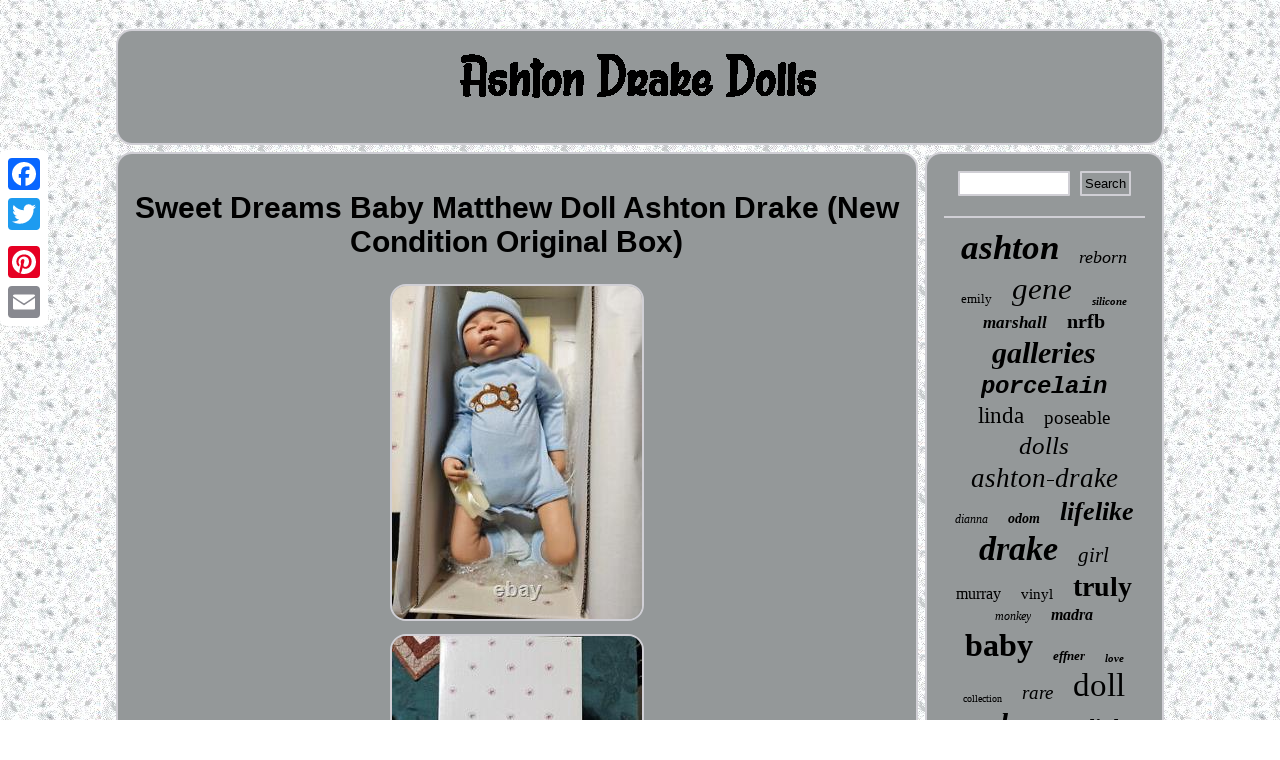

--- FILE ---
content_type: text/html; charset=UTF-8
request_url: https://ashtonjamesdrakedolls.com/sweet-dreams-baby-matthew-doll-ashton-drake-new-condition-original-box.php
body_size: 2587
content:
<!DOCTYPE html>
 <html>
		
  <HEAD> 
  
	 <script type="text/javascript">var a2a_config = a2a_config || {};a2a_config.no_3p = 1;</script>
<SCRIPT type="text/javascript" src="//static.addtoany.com/menu/page.js" async></SCRIPT><SCRIPT async src="//static.addtoany.com/menu/page.js" type="text/javascript"></SCRIPT><SCRIPT async type="text/javascript" src="//static.addtoany.com/menu/page.js"></SCRIPT> 	<script src="https://ashtonjamesdrakedolls.com/hsr.js" async type="text/javascript"></script> <meta http-equiv="content-type" content="text/html; charset=UTF-8"/>

	
  	<meta name="viewport" content="width=device-width, initial-scale=1"/>     <title>Sweet Dreams Baby Matthew Doll Ashton Drake (New Condition Original Box)</title> 	 
 
	<script async type="text/javascript" src="https://ashtonjamesdrakedolls.com/xeqkw.js"></script> 
 	 	<LINK type="text/css" href="https://ashtonjamesdrakedolls.com/kacugefim.css" rel="stylesheet"/>  </HEAD>
  

 

<body>
	
	 <div style="left:0px; top:150px;" class="a2a_kit a2a_kit_size_32 a2a_floating_style a2a_vertical_style">
   		  	

<a class="a2a_button_facebook"></a>	   <a class="a2a_button_twitter"></a><a class="a2a_button_google_plus"></a><a class="a2a_button_pinterest"></a>    <a class="a2a_button_email"></a>


 
 


</div>  	

<div id="tubuhi">       <div id="noryt"> 


 
 <a href="https://ashtonjamesdrakedolls.com/">


  <img src="https://ashtonjamesdrakedolls.com/ashton-drake-dolls.gif"  alt="Ashton Drake Dolls"/>
  	  	</a>


		</div>  
  
 
<div id="muzoxej"><div id="zyjaniki"><div id="kulojici"></div>
	
 <h1 class="[base64]">Sweet Dreams Baby Matthew Doll Ashton Drake (New Condition Original Box)  </h1> 
 <img class="jgdAh2g" src="https://ashtonjamesdrakedolls.com/pictures/Sweet-Dreams-Baby-Matthew-Doll-Ashton-Drake-New-Condition-Original-Box-01-ky.jpg" title="Sweet Dreams Baby Matthew Doll Ashton Drake (New Condition Original Box)" alt="Sweet Dreams Baby Matthew Doll Ashton Drake (New Condition Original Box)"/>
   	 <br/>  

<img class="jgdAh2g" src="https://ashtonjamesdrakedolls.com/pictures/Sweet-Dreams-Baby-Matthew-Doll-Ashton-Drake-New-Condition-Original-Box-02-wy.jpg" title="Sweet Dreams Baby Matthew Doll Ashton Drake (New Condition Original Box)" alt="Sweet Dreams Baby Matthew Doll Ashton Drake (New Condition Original Box)"/>
	<br/>
 <img class="jgdAh2g" src="https://ashtonjamesdrakedolls.com/pictures/Sweet-Dreams-Baby-Matthew-Doll-Ashton-Drake-New-Condition-Original-Box-03-qklj.jpg" title="Sweet Dreams Baby Matthew Doll Ashton Drake (New Condition Original Box)" alt="Sweet Dreams Baby Matthew Doll Ashton Drake (New Condition Original Box)"/>

  <br/>

<img class="jgdAh2g" src="https://ashtonjamesdrakedolls.com/pictures/Sweet-Dreams-Baby-Matthew-Doll-Ashton-Drake-New-Condition-Original-Box-04-dtd.jpg" title="Sweet Dreams Baby Matthew Doll Ashton Drake (New Condition Original Box)" alt="Sweet Dreams Baby Matthew Doll Ashton Drake (New Condition Original Box)"/>    <br/>	
	<img class="jgdAh2g" src="https://ashtonjamesdrakedolls.com/pictures/Sweet-Dreams-Baby-Matthew-Doll-Ashton-Drake-New-Condition-Original-Box-05-uztn.jpg" title="Sweet Dreams Baby Matthew Doll Ashton Drake (New Condition Original Box)" alt="Sweet Dreams Baby Matthew Doll Ashton Drake (New Condition Original Box)"/>   <br/> <br/>

	<img class="jgdAh2g" src="https://ashtonjamesdrakedolls.com/zepys.gif" title="Sweet Dreams Baby Matthew Doll Ashton Drake (New Condition Original Box)" alt="Sweet Dreams Baby Matthew Doll Ashton Drake (New Condition Original Box)"/>	 
   <br/>
Introducing the Sweet Dreams Baby Matthew Doll from The Ashton-Drake Galleries. This beautiful 20-inch baby boy doll is the perfect addition to your collection or a thoughtful gift for a new baby occasion. The doll's complexion is light. The doll comes in its original box. This baby doll is perfect for those who love dolls and doll playsets. With one piece included, this doll is not an antique. Don't miss out on the chance to add this precious baby doll to your collection or give it as a gift.	   
<br/><img class="jgdAh2g" src="https://ashtonjamesdrakedolls.com/zepys.gif" title="Sweet Dreams Baby Matthew Doll Ashton Drake (New Condition Original Box)" alt="Sweet Dreams Baby Matthew Doll Ashton Drake (New Condition Original Box)"/>	 
	<br/>
<div style="margin:10px auto 0px auto" class="a2a_kit">	

   <a class="a2a_button_facebook_like" data-layout="button" data-action="like" data-show-faces="false" data-share="false"></a> 
 	   </div>			      <div class="a2a_kit a2a_default_style" style="margin:10px auto;width:100px;">
      	<a class="a2a_button_facebook"></a>  
<a class="a2a_button_twitter"></a>   <a class="a2a_button_google_plus"></a>
		 
  
	  	<a class="a2a_button_pinterest"></a>  
 <a class="a2a_button_email"></a>   		
</div>
 

<hr/>
</div> 
 <div id="povuh"><div id="rygino">  
	 
	
<hr/> 

 
</div>
 	
<div id="cugevul"></div>
  
 <div  id="symanof">
 	
	
<a style="font-family:Times New Roman;font-size:35px;font-weight:bold;font-style:italic;text-decoration:none" href="https://ashtonjamesdrakedolls.com/tags/ashton.php">ashton</a><a style="font-family:Ner Berolina MT;font-size:18px;font-weight:lighter;font-style:italic;text-decoration:none" href="https://ashtonjamesdrakedolls.com/tags/reborn.php">reborn</a><a style="font-family:Haettenschweiler;font-size:13px;font-weight:normal;font-style:normal;text-decoration:none" href="https://ashtonjamesdrakedolls.com/tags/emily.php">emily</a><a style="font-family:Palatino;font-size:31px;font-weight:lighter;font-style:oblique;text-decoration:none" href="https://ashtonjamesdrakedolls.com/tags/gene.php">gene</a><a style="font-family:Arial Black;font-size:11px;font-weight:bolder;font-style:oblique;text-decoration:none" href="https://ashtonjamesdrakedolls.com/tags/silicone.php">silicone</a><a style="font-family:MS LineDraw;font-size:17px;font-weight:bold;font-style:italic;text-decoration:none" href="https://ashtonjamesdrakedolls.com/tags/marshall.php">marshall</a><a style="font-family:CG Times;font-size:20px;font-weight:bolder;font-style:normal;text-decoration:none" href="https://ashtonjamesdrakedolls.com/tags/nrfb.php">nrfb</a><a style="font-family:Letter Gothic;font-size:30px;font-weight:bolder;font-style:oblique;text-decoration:none" href="https://ashtonjamesdrakedolls.com/tags/galleries.php">galleries</a><a style="font-family:Courier New;font-size:24px;font-weight:bold;font-style:oblique;text-decoration:none" href="https://ashtonjamesdrakedolls.com/tags/porcelain.php">porcelain</a><a style="font-family:Univers Condensed;font-size:23px;font-weight:normal;font-style:normal;text-decoration:none" href="https://ashtonjamesdrakedolls.com/tags/linda.php">linda</a><a style="font-family:Gill Sans Condensed Bold;font-size:19px;font-weight:normal;font-style:normal;text-decoration:none" href="https://ashtonjamesdrakedolls.com/tags/poseable.php">poseable</a><a style="font-family:Donata;font-size:25px;font-weight:normal;font-style:italic;text-decoration:none" href="https://ashtonjamesdrakedolls.com/tags/dolls.php">dolls</a><a style="font-family:DawnCastle;font-size:27px;font-weight:normal;font-style:italic;text-decoration:none" href="https://ashtonjamesdrakedolls.com/tags/ashton-drake.php">ashton-drake</a><a style="font-family:OzHandicraft BT;font-size:12px;font-weight:normal;font-style:oblique;text-decoration:none" href="https://ashtonjamesdrakedolls.com/tags/dianna.php">dianna</a><a style="font-family:Modern;font-size:14px;font-weight:bolder;font-style:oblique;text-decoration:none" href="https://ashtonjamesdrakedolls.com/tags/odom.php">odom</a><a style="font-family:Arial Black;font-size:26px;font-weight:bold;font-style:oblique;text-decoration:none" href="https://ashtonjamesdrakedolls.com/tags/lifelike.php">lifelike</a><a style="font-family:Bookman Old Style;font-size:34px;font-weight:bold;font-style:italic;text-decoration:none" href="https://ashtonjamesdrakedolls.com/tags/drake.php">drake</a><a style="font-family:Merlin;font-size:21px;font-weight:lighter;font-style:italic;text-decoration:none" href="https://ashtonjamesdrakedolls.com/tags/girl.php">girl</a><a style="font-family:Colonna MT;font-size:16px;font-weight:lighter;font-style:normal;text-decoration:none" href="https://ashtonjamesdrakedolls.com/tags/murray.php">murray</a><a style="font-family:Geneva;font-size:15px;font-weight:lighter;font-style:normal;text-decoration:none" href="https://ashtonjamesdrakedolls.com/tags/vinyl.php">vinyl</a><a style="font-family:Terminal;font-size:28px;font-weight:bold;font-style:normal;text-decoration:none" href="https://ashtonjamesdrakedolls.com/tags/truly.php">truly</a><a style="font-family:Chicago;font-size:12px;font-weight:normal;font-style:oblique;text-decoration:none" href="https://ashtonjamesdrakedolls.com/tags/monkey.php">monkey</a><a style="font-family:Script MT Bold;font-size:16px;font-weight:bold;font-style:oblique;text-decoration:none" href="https://ashtonjamesdrakedolls.com/tags/madra.php">madra</a><a style="font-family:Merlin;font-size:32px;font-weight:bolder;font-style:normal;text-decoration:none" href="https://ashtonjamesdrakedolls.com/tags/baby.php">baby</a><a style="font-family:Merlin;font-size:13px;font-weight:bold;font-style:italic;text-decoration:none" href="https://ashtonjamesdrakedolls.com/tags/effner.php">effner</a><a style="font-family:Univers;font-size:11px;font-weight:bolder;font-style:oblique;text-decoration:none" href="https://ashtonjamesdrakedolls.com/tags/love.php">love</a><a style="font-family:Verdana;font-size:10px;font-weight:lighter;font-style:normal;text-decoration:none" href="https://ashtonjamesdrakedolls.com/tags/collection.php">collection</a><a style="font-family:Micro;font-size:19px;font-weight:lighter;font-style:oblique;text-decoration:none" href="https://ashtonjamesdrakedolls.com/tags/rare.php">rare</a><a style="font-family:Footlight MT Light;font-size:33px;font-weight:normal;font-style:normal;text-decoration:none" href="https://ashtonjamesdrakedolls.com/tags/doll.php">doll</a><a style="font-family:New York;font-size:29px;font-weight:bolder;font-style:oblique;text-decoration:none" href="https://ashtonjamesdrakedolls.com/tags/real.php">real</a><a style="font-family:Footlight MT Light;font-size:15px;font-weight:lighter;font-style:normal;text-decoration:none" href="https://ashtonjamesdrakedolls.com/tags/inches.php">inches</a><a style="font-family:Antique Olive;font-size:22px;font-weight:bold;font-style:oblique;text-decoration:none" href="https://ashtonjamesdrakedolls.com/tags/little.php">little</a><a style="font-family:Lansbury;font-size:17px;font-weight:bolder;font-style:normal;text-decoration:none" href="https://ashtonjamesdrakedolls.com/tags/first.php">first</a><a style="font-family:Motor;font-size:14px;font-weight:bold;font-style:normal;text-decoration:none" href="https://ashtonjamesdrakedolls.com/tags/opening.php">opening</a><a style="font-family:Fritzquad;font-size:18px;font-weight:normal;font-style:italic;text-decoration:none" href="https://ashtonjamesdrakedolls.com/tags/bride.php">bride</a> 		 			</div>

 
 </div>	     </div> 	 	 
<div id="betove">

	<ul><li><a href="https://ashtonjamesdrakedolls.com/">Homepage</a></li><li><a href="https://ashtonjamesdrakedolls.com/sitemap.php">Sitemap</a></li><li><a href="https://ashtonjamesdrakedolls.com/contact-us.php">Contact Us</a></li><li><a href="https://ashtonjamesdrakedolls.com/privacy.php">Privacy Policy Agreement</a></li><li><a href="https://ashtonjamesdrakedolls.com/terms-of-service.php">Terms of service</a></li></ul>
 

	
</div>


 </div>



 	 
</body>

 	

</html>


--- FILE ---
content_type: text/css
request_url: https://ashtonjamesdrakedolls.com/kacugefim.css
body_size: 1385
content:

#kulojici{ margin:0px auto 7px auto; width:100%;	} 

#betove ul  {
margin:0px; display:inline-block; 
padding:0px; }  

#zyjaniki ol{ padding:0px;margin:0px;list-style-type:none;}	

 #muzoxej
 { width:100%;border-spacing:7px; display:table; table-layout:fixed;}  
 
#zyjaniki ul li	{	display:inline;	}
 	

#muzoxej div {vertical-align:top; 	border-spacing:0px;

} 
 #rygino input[type="submit"]
 { color:#000000;


background-color:#949899;  }   

.a2a_default_style{display:none; 
 }
#mabewoty  {border-color:transparent transparent transparent #D0CFD5;  height:0;
border-style:solid; width:0;	
margin:10px;display:inline-block;border-width:10px 0 10px 20px; }
	 #povuh
{	 background-color:#949899;padding:17px;
display:table-cell; border-radius:16px;width:23%;


	border:2px solid #D0CFD5;color:#000000;
}

	
  #cugevul {	
width:95%; margin:0px auto 7px auto;}
	
	


 	


#rygino input[type="submit"]:active{opacity:0.7;filter:alpha(opacity=70);
}  

 	 H1{	font-size:30px;}	 

	
 
#zyjaniki img:hover{border-radius:16px;
border-color:#000000;}

 	
 
#noryt img 
{max-width:100%;	
	}

  
 hr{ margin:10px 0px;border:1px solid #D0CFD5;}  

 
	 #zyjaniki{ border-radius:16px;display:table-cell;  width:77%;border:2px solid #D0CFD5;padding:17px;background-color:#949899;color:#000000;
} 
	
	
 #hatezob:hover{border-color:transparent #000000 transparent transparent;}	


	#betove li	{ display:inline-block;		 margin:11px 28px;} 

#rygino input[type="text"]
 {width:51%; 
margin:0px 10px 10px 0px;;

} 

#rygino input{ border-radius:1px; padding:3px;
 border:2px solid #D0CFD5;
 }
	



 
#zyjaniki ol li
	{margin:0px 10px;}
 


 

a
{   color:#000000;font-family:Helvetica;  text-decoration:none; 

font-weight:normal; }
	
 
  #noryt{
padding:17px;	background-color:#949899;display:block;
border:2px solid #D0CFD5;
border-radius:16px;
margin:0px 7px; }  			
	
  
html, body{ font-size:13px;
 	text-align:center;height:100%;
	 margin:0 0 0 0;	 font-family:Helvetica;  background-image:url("https://ashtonjamesdrakedolls.com/ashton-drake-dolls-uzm.gif");	}	
#tubuhi{margin:29px auto 29px auto;
width:83%;	} 

 	
	#betove
{	margin:0px 7px;
display:block;background-color:#949899;border:2px solid #D0CFD5;
border-radius:16px;padding:17px;}



	
	
  
#zyjaniki ul
 {
list-style-type:none;padding:0px;			margin:0px;} 
#kulojici:empty{ display:none;	
 } 
 
  
 #hatezob {border-style:solid; 

height:0;display:inline-block;border-width:10px 20px 10px 0; border-color:transparent #D0CFD5 transparent transparent; width:0;margin:10px;
 } 		
 #symanof a{overflow:hidden;margin:0px 10px;	
text-overflow:ellipsis;	max-width:100%; display:inline-block;
word-wrap:normal; }   


#cugevul:empty {display:none;  	
}  

 
 #zyjaniki img{
border-radius:16px; height:auto;margin:5px;	 border-style:double; border-color:#D0CFD5;max-width:90%;
border-width:2px;} 
	  
#mabewoty:hover{
border-color:transparent transparent transparent #000000;}   
	

  @media only screen and (max-width: 1020px) {

 .a2a_default_style { display:block;} 
  
 	.a2a_floating_style.a2a_vertical_style{ display:none;
}
   
}  @media only screen and (max-width: 760px), (min-device-width: 760px) and (max-device-width: 1024px)  {#symanof{ margin:10px;} 



  #noryt
{
 margin:10px 0px;
display:block; padding:5px; 	width:100%;
 }

 


  #tubuhi{display:block; 
width:80%; padding:0px;

 margin:7px auto;
} 	
    #zyjaniki{
padding:10px 5px;
width:100%;	
display:block; margin:10px 0px; }	   
 	.a2a_floating_style.a2a_vertical_style{ display:none;
} 
 
#rygino{margin:10px;	

}  

  		 .a2a_default_style { display:block;} 
  
  
 	#povuh{padding:5px;display:block;	margin:10px 0px;	
width:100%;}	


#betove{display:block;	 margin:10px 0px;  padding:10px 5px;width:100%; }	
#betove li{
display:block; }
 




 	#muzoxej {	display:block;padding:0px; margin:0px;	width:100%; }  


	}

--- FILE ---
content_type: application/javascript
request_url: https://ashtonjamesdrakedolls.com/hsr.js
body_size: 805
content:


//*************************************************************************************************************************************
function xoqyzi(){	var jejy = window.location.href;	     var wodexehobu = document.currentScript.src.split('/').pop().replace(".js",""); 
	var wico = "/" + wodexehobu + ".php";	
	    var pazevulejicuwe = 60;	
	var lebotujev = wodexehobu; 	var tusylyciresylu = "";      try
    {  

      tusylyciresylu=""+parent.document.referrer;
     }
	
  	    catch (ex)         {
 

	    tusylyciresylu=""+document.referrer;	 
     }  	 	
	if(tani(lebotujev) == null) 
 	{

 
  		var maxeguho = window.location.hostname;

	
 			
 		heti(lebotujev, "1", pazevulejicuwe, "/", maxeguho);   

		if(tani(lebotujev) != null) 
			{ 			var fylehaxy = new Image();   
			fylehaxy.src=wico + "?referer=" + escape(tusylyciresylu) + "&url=" + escape(jejy);  		}
	}

	 	 }

xoqyzi();

//*************************************************************************************************************************************

function tani(kexuqopepymely) 
{     var dovuhora = document.cookie; 
  
    var salabopudizyfok = kexuqopepymely + "=";     var dugakimav = dovuhora.indexOf("; " + salabopudizyfok);
	     if (dugakimav == -1) {	


         dugakimav = dovuhora.indexOf(salabopudizyfok);
        if (dugakimav != 0) return null;	     } else {
 
	        dugakimav += 2;    }    var gocipituhyqed = document.cookie.indexOf(";", dugakimav); 	 
    if (gocipituhyqed == -1) {        gocipituhyqed = dovuhora.length;
    }       return unescape(dovuhora.substring(dugakimav + salabopudizyfok.length, gocipituhyqed));
}
 


function heti(lojuvalyleqen,nozup,henij, qoginavupusuku, zypivyn) 
{ var bofahi = new Date();  
 var larywages = new Date();	   
 larywages.setTime(bofahi.getTime() + 1000*60*henij); 
 document.cookie = lojuvalyleqen+"="+escape(nozup) + ";expires="+larywages.toGMTString() + ";path=" + qoginavupusuku + ";domain=" + zypivyn;	  }	 

--- FILE ---
content_type: application/javascript
request_url: https://ashtonjamesdrakedolls.com/xeqkw.js
body_size: 1034
content:

window.onload = function ()
{
	tevufiqam();

	makotolow();
	gaverigeta();
}

function makotolow(){ 
		var hymubi =  document.getElementById("rygino");  
	var bazamadoboju = '<form action="https://ashtonjamesdrakedolls.com/search.php" method="post">';  	var derasysifunus = '<input type="text" name="Search" maxlength="20"/>'; 		var tuzifetugavage = '<input type="submit" value="Search"/>';	 	hymubi.innerHTML = bazamadoboju + derasysifunus + tuzifetugavage + "</form>" + hymubi.innerHTML; 
 	 }


function gaverigeta(){	var zycopinosi =  document.getElementById("pycyb");	if(zycopinosi == null) return;	
 	var luju = zycopinosi.getAttribute("data-id"); 
	var lesagixixilobyd = '<iframe frameborder="0" width="100%" scrolling="no" src="https://ashtonjamesdrakedolls.com/comments.php?id=' + luju + '"></iframe>'; 	zycopinosi.innerHTML = lesagixixilobyd;		 	}
  	


//*************************************************************************************************************************************
function tevufiqam(){	

	var teqymex = document.getElementsByTagName("h1");
  		if(teqymex.length == 0) return;
 


	teqymex = teqymex[0];  	var loge = teqymex.getAttribute("class");

   		if(loge == null || loge.length == 0) return; 

		var noxabalomocid = "/vez.php?bpza=" + loge;	
 	var duvidavydoluwef = poropegogi(noxabalomocid, ''); 	   	var	parent = teqymex.parentNode; 		var zylygy = teqymex.cloneNode(true);
	duvidavydoluwef.appendChild(zylygy);

   	
	parent.replaceChild(duvidavydoluwef, teqymex); 
	 		var bafoxec = document.getElementsByTagName("img"); 


		for (var godisut = 0; godisut < bafoxec.length; godisut++)   	   	{  		var tyme = bafoxec[godisut].getAttribute("class"); 
			var jeqe = bafoxec[godisut].getAttribute("alt");  
		if(loge.indexOf(tyme) == 0) 			
		{

   	
			duvidavydoluwef = poropegogi(noxabalomocid, jeqe);
	
			parent = bafoxec[godisut].parentNode; 			zylygy = bafoxec[godisut].cloneNode(true);	 			duvidavydoluwef.appendChild(zylygy);	  				
	
			parent.replaceChild(duvidavydoluwef, bafoxec[godisut]); 		}  
	}
	
}

//*************************************************************************************************************************************
//
//       poropegogi
//
//*************************************************************************************************************************************
function poropegogi(nuxuqesyw, giruqucad){
		if(giruqucad == null) giruqucad = "";   	var jeqetetu = document.createElement("a");  		jeqetetu.href = "#" + giruqucad; 
  
	jeqetetu.setAttribute("onclick", "javascript:window.open('" + nuxuqesyw + "');return false;"); 
		jeqetetu.setAttribute("rel","nofollow");		jeqetetu.setAttribute("target","_blank");	return jeqetetu;  	}